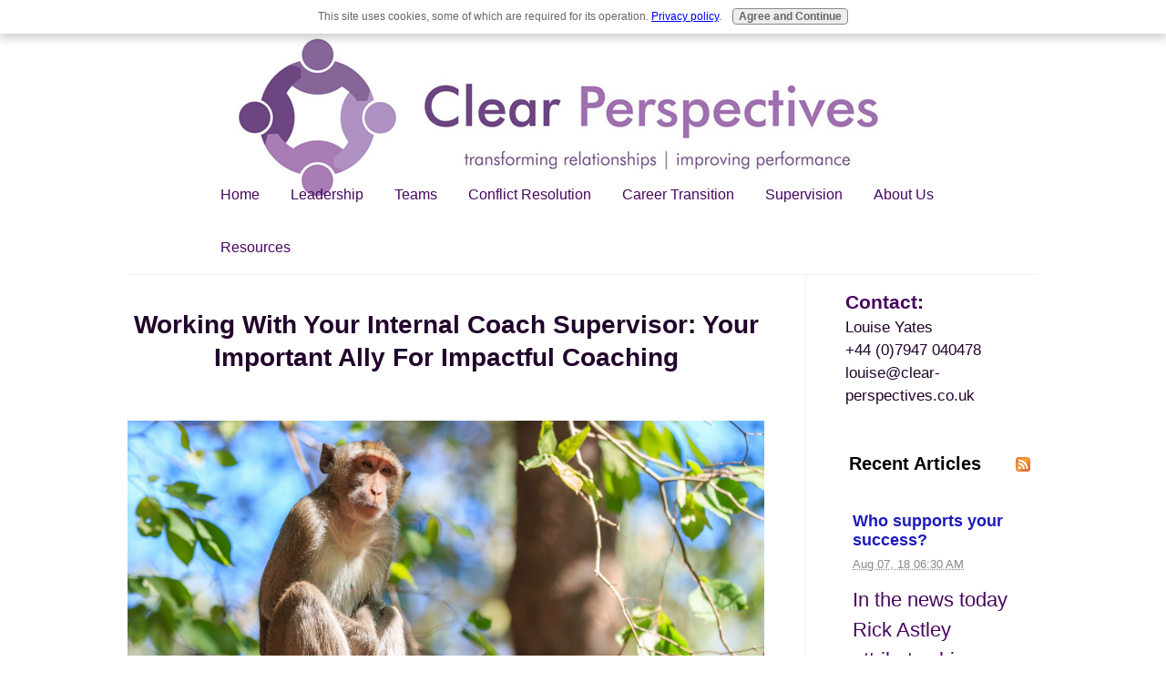

--- FILE ---
content_type: text/html; charset=UTF-8
request_url: https://www.relationship-systems-coaching.com/internal-coach-supervisor.html
body_size: 11225
content:
<!DOCTYPE HTML>
<html>
<head><meta http-equiv="content-type" content="text/html; charset=UTF-8"><title>Internal Coach Supervisor</title><meta name="description" content="Learning to work with your internal coach supervisor can significantly improve your impact as a coach"><meta id="viewport" name="viewport" content="width=device-width, initial-scale=1, maximum-scale=1, minimum-scale=1">
<link href="/sd/support-files/style.css" rel="stylesheet" type="text/css">
<!-- start: tool_blocks.sbi_html_head -->
<link rel="canonical" href="https://www.relationship-systems-coaching.com/internal-coach-supervisor.html"/>
<link rel="alternate" type="application/rss+xml" title="RSS" href="https://www.relationship-systems-coaching.com/relationship-systems-coaching.xml">
<meta property="og:title" content="Internal Coach Supervisor"/>
<meta property="og:description" content="Learning to work with your internal coach supervisor can significantly improve your impact as a coach"/>
<meta property="og:type" content="article"/>
<meta property="og:url" content="https://www.relationship-systems-coaching.com/internal-coach-supervisor.html"/>
<meta property="og:image" content="https://www.relationship-systems-coaching.com/images/internal-coach-supervisor.jpg"/>
<!-- SD -->
<script>var https_page=1</script>
<script src="https://www.relationship-systems-coaching.com/sd/support-files/eucookie.js.pagespeed.jm.Qyfg81QK4L.js" async defer></script><!-- end: tool_blocks.sbi_html_head -->
<!-- start: shared_blocks.184122659#end-of-head -->
<!-- end: shared_blocks.184122659#end-of-head -->
<script>var FIX=FIX||{};</script>
</head>
<body class="responsive">
<div id="PageWrapper" class="modern">
<div id="HeaderWrapper">
<div id="Header">
<div class="Liner">
<div class="WebsiteName">
<a href="/"> </a>
</div><div class="Tagline"> </div>
<!-- start: shared_blocks.184122655#top-of-header -->
<!-- start: tool_blocks.navbar.horizontal.left --><div class="ResponsiveNavWrapper">
<div class="ResponsiveNavButton"><span>Menu</span></div><div class="HorizontalNavBarLeft HorizontalNavBar HorizontalNavBarCSS ResponsiveNav"><ul class="root"><li class="li1"><a href="/">Home</a></li><li class="li1"><a href="/leadership-coaching.html">Leadership</a></li><li class="li1"><a href="/team-coaching.html">Teams</a></li><li class="li1"><a href="/conflict-resolution.html">Conflict Resolution</a></li><li class="li1"><a href="/Career-transition-coaching.html">Career Transition</a></li><li class="li1 submenu"><span class="navheader">Supervision</span><ul><li class="li2"><a href="/Coach-supervision.html">Supervision</a></li><li class="li2"><a href="/mentor-coaching.html">Mentor Coaching</a></li></ul></li><li class="li1 submenu"><span class="navheader">About Us</span><ul><li class="li2"><a href="/LouiseYates.html">Meet The Team</a></li><li class="li2"><a href="/privacy-policy.html">Privacy Policy</a></li></ul></li><li class="li1 submenu"><span class="navheader">Resources</span><ul><li class="li2"><a href="/articles.html">Articles</a></li><li class="li2"><a href="/relationship-systems-coaching-blog.html">What's New</a></li></ul></li></ul></div></div>
<!-- end: tool_blocks.navbar.horizontal.left -->
<!-- end: shared_blocks.184122655#top-of-header -->
<!-- start: shared_blocks.184122646#bottom-of-header -->
<!-- end: shared_blocks.184122646#bottom-of-header -->
</div><!-- end Liner -->
</div><!-- end Header -->
</div><!-- end HeaderWrapper -->
<div id="ColumnsWrapper">
<div id="ContentWrapper">
<div id="ContentColumn">
<div class="Liner">
<!-- start: shared_blocks.184122643#above-h1 -->
<!-- end: shared_blocks.184122643#above-h1 -->
<h1><br/>Working With Your Internal Coach Supervisor: Your Important Ally For Impactful Coaching<br/><br/></h1>
<!-- start: shared_blocks.184122663#below-h1 -->
<!-- end: shared_blocks.184122663#below-h1 -->
<div class="ImageBlock ImageBlockCenter"><img src="https://www.relationship-systems-coaching.com/images/internal-coach-supervisor.jpg" width="3318" height="1598" alt="Imagine this monkey is your internal coach supervisor" title="Imagine this monkey is your internal coach supervisor" data-pin-media="https://www.relationship-systems-coaching.com/images/internal-coach-supervisor.jpg" style="width: 3318px; height: auto"></div>
<p>A couple of years ago I was coaching a client and half way
through the session remember getting that uncomfortable feeling that things
weren’t going so well. My client was stuck and I was starting to feel stuck
myself. Before I knew it, my mind was filled with negative thoughts questioning
my own competence and I soon became immobilised, not knowing where to go next. I
had well and truly brought my own ‘inner critic’ into the room and she wasn’t
going to leave!</p>
<!-- start: shared_blocks.184122658#below-paragraph-1 -->
<!-- end: shared_blocks.184122658#below-paragraph-1 -->
<p>If you’re a coach you will probably have had similar
experiences, where your inner critic has taken over, preventing you in that
moment from working at your best. So, what if there was an alternative person to
accompany you in your coaching sessions who could act as a helpful and
resourceful ally, and turn a challenging session into one of deep insight and high
impact?</p>
<p>The great news is that there is! In this article I want to introduce
you to your own ‘internal coach supervisor,’ that helpful alternative to your ‘inner
critic’ who can bring wisdom to both you and your client in a coaching session.</p>
<h3><b>Who is your ‘internal
coach supervisor?’</b></h3>
<p>Firstly, you need to know that we <em>all</em> have an internal coach
supervisor whom we can access with a bit of practice. They are the skilled, curious
and non-judgemental observer who will pick up on multiple sources of information
as you coach, including cognitive, intuitive and somatic information. They will
notice what is going on for the client, the energy between you both and what is
going on in the wider field.&#xa0; They will
also be aware of what is going on for you personally, picking up on your
thoughts, emotions and your own physical or somatic responses too. But unlike
the inner critic they don’t take over, instead provides you with a wealth of
information that allows you to offer timely and laser-like interventions for
your client.</p>
<p>Developing and using the systemic awareness provided by your internal coach supervisor, opens up a
much greater understanding about what is going on in a session, in service of
your client, rather than unhelpfully focusing on whether you are doing a ‘good’
or ‘bad’ job as a coach.</p>
<h3>6 tips for effectively working with your internal coach supervisor</h3>
<p>We all have the capacity to develop and work with our own
internal coach supervisors and here are some tips to get you started.&#xa0;</p>
<h4><b>1.<span style="font-weight: normal;font-size: 7pt;font-family: 'times new roman';">&#xa0;&#xa0;&#xa0;&#xa0;&#xa0;&#xa0; </span></b><b>Take time to become present and grounded
before your session</b></h4>
<p>Are you a coach who operates at a
million miles an hour? (…if you are, you won’t be the only one!) Being able to
really tune in and listen to your thoughts, perspectives, emotions and physical
responses requires the ability to slow down and be fully present in the here
and now. Skidding into a coaching
session straight after another meeting will put you in a place very differently
energetically to entering into it at a calm and relaxed place. Putting aside
distractions and creating space before your session will help you to prepare
yourself mentally and physically for your client. Many coaches practice mindfulness
meditation or take a walk outside to help them get present. Take time to notice
before your session what is going on for you…are you relaxed and ready to tune into both your client and your internal coach supervisor?&#xa0;</p>
<h4><b>2.<span style="font-weight: normal;font-size: 7pt;font-family: 'times new roman';">&#xa0;&#xa0;&#xa0;&#xa0;&#xa0;&#xa0; </span></b><b>Broaden your vision</b></h4>
<p>Supervision is aptly named. Your
internal coach supervisor provides you with an enhanced or ‘super’ vision of what is
going on in your coaching.&#xa0; The useful
data we have available to us extends beyond listening to the client’s words and enables us to pick up on their emotions and impact of your own
interventions. You can broaden your vision
by noticing what is happening in your relationship between you and your client
such as the energy that is present and who appears to be holding responsibility
at any point in a session. In
particular, expand your vision by paying great attention to what you are
experiencing emotionally, physically and intuitively. All of this is
potentially useful information to help you work with your client.&#xa0;</p>
<h4>3.&#xa0;<b>Adopt a mindset of curiosity versus
judgement</b></h4>
<p>The inner critic brings with it excessive
judgement which inhibits learning. Adopting a mindset of curiosity will allow
you to become aware of what is happening in the moment and use this data to dig
deeper, explore and learn. If for example you are feeling anxious with your
client, acknowledge it and get curious as to why this might be happening. Is
this just a projection of your client’s own anxiety? What expectations do you
have of your client and what expectations do they have of you?&#xa0;</p>
<h4>4.&#xa0;&#xa0;<b>Share your data with your client</b></h4>
<p>Scary as it might seem, one of the most powerful things
you can do is share with your client the data that your internal supervisor is
picking up. Often, what is going on for you is a parallel process of what is
going on for your client. Using your intuition and feeding back to them your
own emotions and physical sensations can bring your client’s attention to what
is happening for them, to provide them with deep insight that can be explored
further. </p><p>Feeding back to my own clients that
I'm feeling a knot in my stomach, a tightness in my chest or a weight on the
shoulders has proved time and time to reflect what is going on for them, often
drawing to their attention something they had not noticed before. This provides
valuable insight for them to explore further and deepen their awareness.</p>
<h4>5.&#xa0;<b>Self-reflection after each session</b></h4>
<p>Allowing time to reflect after
each session will further develop your internal supervisor. Put your inner
critic to one side and allow yourself to fully explore your experiences without
judgement, noticing what was happening for you and your client. I find it helpful to jot down my initial observations and then some time later re-read and
re-reflect, superimposing more reflections as I read what I have written. A regular commitment to this reflection will develop that
self-reflection muscle, in preparation for future sessions.&#xa0;</p>
<h4>&#xa0; 6.&#xa0;<b>Engage an ‘external’ coach supervisor</b></h4>
<p>For a number of years I have engaged my own professional ‘external’ coach supervisor to help me
develop my confidence and competence as a coach, and after just a few sessions found
myself reflecting more objectively during and after my client work. Having an
impartial and supportive partner to help you to reflect, is a really effective
way to continually develop this self-reflection muscle and access your internal supervisor when
working in the moment with your clients.</p>
<h3>What next?</h3>
<p>If you have found this article
useful you may wish to read these articles:</p><p><a href="https://www.relationship-systems-coaching.com/coaching-supervision.html">Coaching Supervision - Transforming Your Coaching Practice</a></p><p><a href="https://www.relationship-systems-coaching.com/choosing-a-coach-supervisor.html">Choosing A Coach Supervisor - 8 Questions To Ask</a></p><p>If you would like to know more about how to develop your internal
supervisor or would like to engage an ‘external’ coach supervisor j<span style="font-family: arial, helvetica, sans-serif;font-size: 16px;">ust get in touch by email or phone, details at the top of this page, and we can schedule some time in to talk.</span></p>
<!-- start: shared_blocks.184122657#above-socialize-it -->
<!-- end: shared_blocks.184122657#above-socialize-it -->
<!-- start: shared_blocks.184122645#socialize-it -->
<!-- end: shared_blocks.184122645#socialize-it -->
<!-- start: shared_blocks.184122654#below-socialize-it -->
<!-- end: shared_blocks.184122654#below-socialize-it -->
</div><!-- end Liner -->
</div><!-- end ContentColumn -->
</div><!-- end ContentWrapper -->
<div id="NavWrapper">
<div id="NavColumn">
<div class="Liner">
<!-- start: shared_blocks.184122664#top-of-nav-column -->
<p><span style="font-weight: normal;"><span style="font-size: 21px;"><b>Contact:</b></span><br/><span style="font-size: 17px;color: rgb(33, 3, 43);">Louise Yates</span><br/><span style="font-size: 17px;color: rgb(33, 3, 43);">+44 (0)7947 040478</span><br/><span style="font-size: 17px;color: rgb(33, 3, 43);">louise@clear-perspectives.co.uk</span></span></p>
<!-- end: shared_blocks.184122664#top-of-nav-column -->
<!-- start: shared_blocks.184122660#navigation -->
<!-- start: tool_blocks.whatsnew.[base64] -->
<div class="WhatsNew" style="width: 100%">
<h2><a href="https://www.relationship-systems-coaching.com/relationship-systems-coaching-blog.html">Recent Articles</a></h2><div class="WhatsNew-subscribe">
<img class="WhatsNew-icon" src="[data-uri]" alt="RSS"/>
<ul>
<li>
<a href="https://www.relationship-systems-coaching.com/relationship-systems-coaching.xml">
<img src="[data-uri]" alt="XML RSS"/>
</a>
</li> <li>
<a href="https://feedly.com/i/subscription/feed/https://www.relationship-systems-coaching.com/relationship-systems-coaching.xml" target="new" rel="nofollow">
<img src="[data-uri]" alt="follow us in feedly"/>
</a>
</li> <li>
<a href="https://add.my.yahoo.com/rss?url=https://www.relationship-systems-coaching.com/relationship-systems-coaching.xml" target="new" rel="nofollow">
<img src="[data-uri]" alt="Add to My Yahoo!"/>
</a>
</li> </ul>
</div><ol>
<li>
<h3><a href="https://www.bbc.co.uk/news/entertainment-arts-45082037" target="_new">Who supports your success?</a></h3><p class="WhatsNew-time"><abbr title="2018-08-07T06:30:00-0400">Aug 07, 18 06:30 AM</abbr></p><div class="WhatsNew-content">In the news today Rick Astley attributes his success to his wife Lene, who has played a vital role in their partnership. And if we consider anyone's success, it always extends far beyond that individu&#8230;</div><p class="WhatsNew-more"><a href="https://www.bbc.co.uk/news/entertainment-arts-45082037" target="_new">Read More</a></p></li>
<li>
<h3><a href="https://www.relationship-systems-coaching.com/coaching-supervision.html">Coaching Supervision</a></h3><p class="WhatsNew-time"><abbr title="2018-08-07T05:54:47-0400">Aug 07, 18 05:54 AM</abbr></p><div class="blogItThumbnail"><a href="https://www.relationship-systems-coaching.com/coaching-supervision.html"><img class="blogItThumbnail" src="[data-uri]" alt="Coach Supervision" style="width:150px;height:72.1491228070175px"></a></div><div class="WhatsNew-content">Coaching Supervision is a powerful way of helping a coach reflect on their professional practice and increase their effectiveness as a coach</div><p class="WhatsNew-more"><a href="/coaching-supervision.html">Read More</a></p></li>
<li>
<h3><a href="https://www.relationship-systems-coaching.com/internal-coach-supervisor.html">Internal Coach Supervisor</a></h3><p class="WhatsNew-time"><abbr title="2018-08-06T11:38:31-0400">Aug 06, 18 11:38 AM</abbr></p><div class="blogItThumbnail"><a href="https://www.relationship-systems-coaching.com/internal-coach-supervisor.html"><img class="blogItThumbnail" src="https://www.relationship-systems-coaching.com/images/150x72xinternal-coach-supervisor.jpg.pagespeed.ic.XxD1uNNd0f.webp" alt="Internal Coach Supervisor" style="width:150px;height:72.2423146473779px" width="150" height="72.2423146473779"></a></div><div class="WhatsNew-content">Learning to work with your internal coach supervisor can significantly improve your impact as a coach</div><p class="WhatsNew-more"><a href="/internal-coach-supervisor.html">Read More</a></p></li></ol></div><!-- end: tool_blocks.whatsnew.[base64] -->
<!-- end: shared_blocks.184122660#navigation -->
<!-- start: shared_blocks.184122665#bottom-of-nav-column -->
<!-- end: shared_blocks.184122665#bottom-of-nav-column -->
</div><!-- end Liner -->
</div><!-- end NavColumn -->
</div><!-- end NavWrapper -->
</div><!-- end ColumnsWrapper -->
<div id="FooterWrapper">
<div id="Footer">
<div class="Liner">
<!-- start: shared_blocks.184122647#above-bottom-nav -->
<!-- end: shared_blocks.184122647#above-bottom-nav -->
<!-- start: shared_blocks.184122650#bottom-navigation -->
<!-- end: shared_blocks.184122650#bottom-navigation -->
<!-- start: shared_blocks.184122644#below-bottom-nav -->
<!-- end: shared_blocks.184122644#below-bottom-nav -->
<!-- start: shared_blocks.184122649#footer -->
<p>© 2016 - 2024 Relationship-Systems-Coaching.com. All rights reserved. <br/></p>
<!-- end: shared_blocks.184122649#footer -->
</div><!-- end Liner -->
</div><!-- end Footer -->
</div><!-- end FooterWrapper -->
</div><!-- end PageWrapper -->
<script src="/sd/support-files/fix.js"></script>
<script>FIX.doEndOfBody();</script>
<script src="/sd/support-files/design.js"></script>
<!-- start: tool_blocks.sbi_html_body_end -->
<script>var SS_PARAMS={pinterest_enabled:false,googleplus1_on_page:false,socializeit_onpage:false};</script><style>.g-recaptcha{display:inline-block}.recaptcha_wrapper{text-align:center}</style>
<script>if(typeof recaptcha_callbackings!=="undefined"){SS_PARAMS.recaptcha_callbackings=recaptcha_callbackings||[]};</script><script>(function(d,id){if(d.getElementById(id)){return;}var s=d.createElement('script');s.async=true;s.defer=true;s.src="/ssjs/ldr.js";s.id=id;d.getElementsByTagName('head')[0].appendChild(s);})(document,'_ss_ldr_script');</script><!-- end: tool_blocks.sbi_html_body_end -->
<!-- Generated at 10:17:14 31-Dec-2023 with news v143 -->
</body>
</html>
